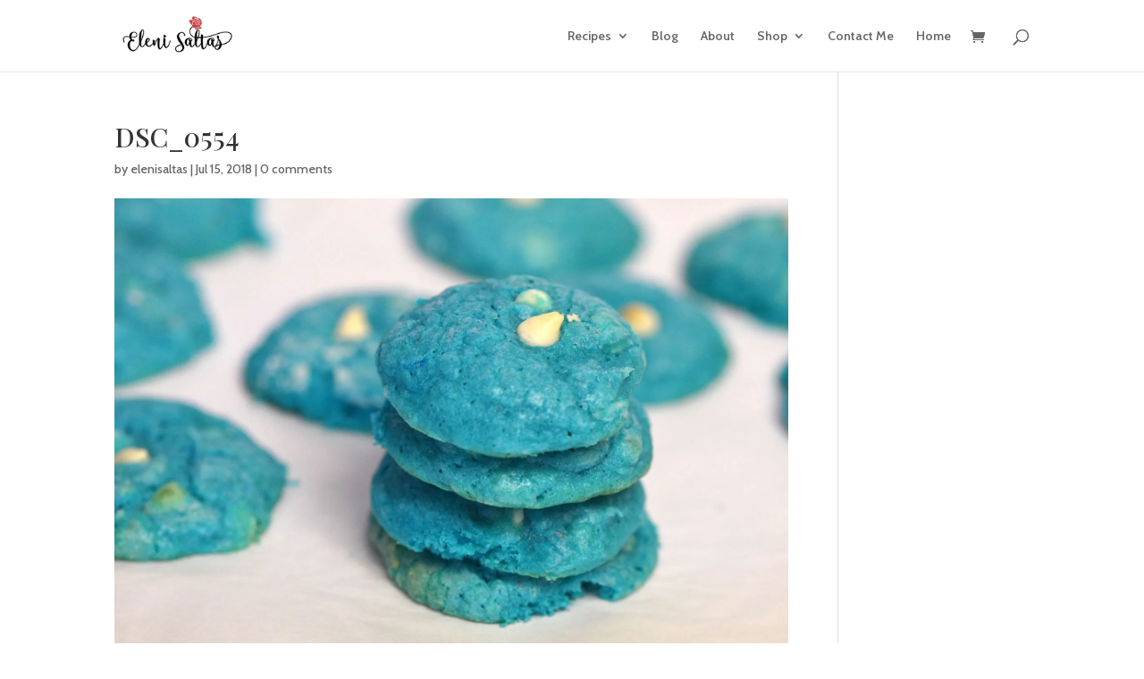

--- FILE ---
content_type: text/css
request_url: https://elenisaltas.com/wp-content/et-cache/global/et-divi-customizer-global.min.css?ver=1768251631
body_size: 441
content:
a{color:#bd8f52}.nav li ul{border-color:#bd8f52}#top-menu li.current-menu-ancestor>a,#top-menu li.current-menu-item>a,#top-menu li.current_page_item>a{color:#bd8f52}#main-footer{background-color:rgba(189,143,82,0)}#footer-bottom{background-color:#ffffff}#footer-bottom .et-social-icon a{color:#002d4c}@media only screen and (min-width:981px){.et_header_style_centered.et_hide_primary_logo #main-header:not(.et-fixed-header) .logo_container,.et_header_style_centered.et_hide_fixed_logo #main-header.et-fixed-header .logo_container{height:11.88px}.et_fixed_nav #page-container .et-fixed-header#top-header{background-color:#bd8f52!important}.et_fixed_nav #page-container .et-fixed-header#top-header #et-secondary-nav li ul{background-color:#bd8f52}.et-fixed-header #top-menu li.current-menu-ancestor>a,.et-fixed-header #top-menu li.current-menu-item>a,.et-fixed-header #top-menu li.current_page_item>a{color:#bd8f52!important}}@media only screen and (min-width:1350px){.et_pb_row{padding:27px 0}.et_pb_section{padding:54px 0}.single.et_pb_pagebuilder_layout.et_full_width_page .et_post_meta_wrapper{padding-top:81px}.et_pb_fullwidth_section{padding:0}}	h1,h2,h3,h4,h5,h6{font-family:'Playfair Display',Georgia,"Times New Roman",serif}body,input,textarea,select{font-family:'Cabin',Helvetica,Arial,Lucida,sans-serif}.pa-image-16-9 .et_pb_image_wrap{padding-top:56.25%;display:block}.pa-image-16-9 .et_pb_image_wrap img{position:absolute;height:100%;width:100%;top:0;left:0;right:0;bottom:0;object-fit:cover}